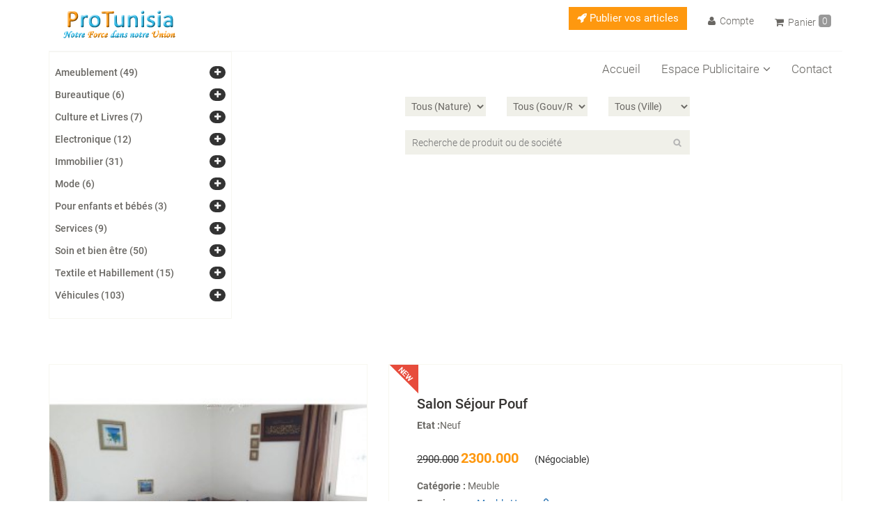

--- FILE ---
content_type: text/html
request_url: https://www.protunisia.com/index.php?p=prodinfos&pi=NDk=&pc=MTg3MzU1NA==
body_size: 8610
content:

<!DOCTYPE html>
<html lang="fr">
    <head>
		<!-- Global site tag (gtag.js) - Google Analytics -->
		<script async src="https://www.googletagmanager.com/gtag/js?id=UA-54345107-3"></script>
		<script>
		  window.dataLayer = window.dataLayer || [];
		  function gtag(){dataLayer.push(arguments);}
		  gtag('js', new Date());

		  gtag('config', 'UA-54345107-3');
		</script>

        <meta charset="utf-8">
        <meta name="viewport" content="width=device-width, initial-scale=1.0">
        <meta name="description" content="Salon Séjour Pouf 9 places 3m/3m + deux places+ pouf">
        <title>Salon Séjour Pouf</title>
        <meta name="keywords" content="Meuble, Séjour, salon,  coin,  séparée">
        <meta name="robots" content="index,follow"/>        
                <meta property="og:url" content="https://www.protunisia.com/index.php?p=prodinfos&pi=NDk=&pc=MTg3MzU1NA==" />
        <meta property="og:type" content="website" />
        <meta property="og:title" content="Salon Séjour Pouf" />
        <meta property="og:description" content="Salon Séjour Pouf 9 places 3m/3m + deux places+ pouf" />
        <meta property="og:image" content="https://www.protunisia.com/userfiles/16/1040764224_s.jpg" />
        <meta property="og:site_name" content="ProTunisia.com" />
        
        
		<link href="css/bootstrap.min.css" rel="stylesheet">
		<link href="css/font-awesome.min.css" rel="stylesheet">
		<link href="css/animate.css" rel="stylesheet">
		<link href="css/smoothzoom.css" rel="stylesheet">
		<link href="templates/template1v4/css/main.css" rel="stylesheet">
		<link href="templates/template1v4/css/responsive.css" rel="stylesheet">
		<script src="js/jquery.js" ></script>
		<script src="js/bootstrap.js" ></script>
		<script src="js/perso.js" ></script>
		<script src="js/wow.js" ></script>
		<script src="js/smoothzoom/easing.js" ></script>
		<script src="js/smoothzoom/smoothzoom.min.js" ></script>
		<script src="templates/template1v4/js/jquery.scrollUp.min.js" ></script>
		<script src="templates/template1v4/js/main.js" ></script> 

        <!--[if lt IE 9]>
    <script src="js/html5shiv.js"></script>
    <script src="js/respond.min.js"></script>
    <![endif]--> 

        <link rel="shortcut icon" href="images/favicon.ico">	
		
    </head>

    <body>
        <script type="text/javascript">  
            //$(document).ready(function() { new WOW().init(); });
            
            $(document).ready(function () {
                var scrolled = false;
                $(window).on('scroll', function() {
                if (!scrolled) {
                    scrolled = true;
                    new WOW().init(); //window.setTimeout(function() { new WOW().init(); },1000);
                }
                });
            });
        </script>
        
        <header id="header"><!--header-->


            <div class="header-middle"><!--header-middle-->
                <div class="container">
                    <div class="row">

                        <div class="col-sm-3">
                            <div class="logo">
<a href="index.php"><img src="images/logo_pt.png" alt="Logo" class="wow bounceInUp" /></a>                            </div>

                        </div>
                        <div class="col-sm-9">

                            <div class="shop-menu">
                                <!--module--> 
<ul class="nav navbar-nav">
    <li> <button type="button" class="btn btn-fefault cart" onclick="location.href='compte/index.php?p=soscmd'" >
                    <i class="fa fa-rocket"></i> Publier vos articles 
                </button> </li><li><a href="compte/index.php"><i class="fa fa-user"></i> Compte</a></li><li><a href="compte/index.php?p=panier">
                    <i class="fa fa-shopping-cart"></i> Panier 
                    <span id="cart-item-count">0</span></a></li></ul>                            </div>

                        </div>

                    </div>
                </div>
            </div><!--/header-middle-->
            
            <!--header-bottom
            <div class="header-bottom">
                <div class="container">                    

                </div>
            </div> 
            -->

        </header>

  
        
        
		<div class="container">
			<div class="row">
                                <div class="col-sm-3">
					<div class="left-sidebar">
						
<div class="panel-group category-products" id="-1"><!--category-productsr-->

<div class="panel panel-default">
                                    <div class="panel-heading">
                                            <h4 class="panel-title">
                                                    <a href="index.php?p=domaine&di=OA==">Ameublement (49)</a>
                                                    <a data-toggle="collapse" data-parent="#-1" href="#8">
                                                            <span class="badge pull-right"><i class="fa fa-plus"></i></span>
                                                    </a>
                                            </h4>
                                    </div>
                                    <div id="8" class="panel-collapse collapse">
                                            <div class="panel-body">
                                                    <ul><div class="panel panel-default">
                                    <div class="panel-heading">
                                            <h4 class="panel-title">
                                                    <a href="index.php?p=domaine&di=MTI=">Accessoires (4)</a>
                                                    <a data-toggle="collapse" data-parent="#8" href="#12"> </a>
                                            </h4>
                                    </div>
                                </div>
                                <div class="panel panel-default">
                                    <div class="panel-heading">
                                            <h4 class="panel-title">
                                                    <a href="index.php?p=domaine&di=ODk=">Cuisine et table (16)</a>
                                                    <a data-toggle="collapse" data-parent="#8" href="#89"> </a>
                                            </h4>
                                    </div>
                                </div>
                                <div class="panel panel-default">
                                    <div class="panel-heading">
                                            <h4 class="panel-title">
                                                    <a href="index.php?p=domaine&di=MTE=">Décor (1)</a>
                                                    <a data-toggle="collapse" data-parent="#8" href="#11"> </a>
                                            </h4>
                                    </div>
                                </div>
                                <div class="panel panel-default">
                                    <div class="panel-heading">
                                            <h4 class="panel-title">
                                                    <a href="index.php?p=domaine&di=MTA0">Éclairage et Luminaires (20)</a>
                                                    <a data-toggle="collapse" data-parent="#8" href="#104"> </a>
                                            </h4>
                                    </div>
                                </div>
                                <div class="panel panel-default">
                                    <div class="panel-heading">
                                            <h4 class="panel-title">
                                                    <a href="index.php?p=domaine&di=MTA=">Electroménager (0)</a>
                                                    <a data-toggle="collapse" data-parent="#8" href="#10"> </a>
                                            </h4>
                                    </div>
                                </div>
                                <div class="panel panel-default">
                                    <div class="panel-heading">
                                            <h4 class="panel-title">
                                                    <a href="index.php?p=domaine&di=OQ==">Meuble (8)</a>
                                                    <a data-toggle="collapse" data-parent="#8" href="#9"> </a>
                                            </h4>
                                    </div>
                                </div>
                                <div class="panel panel-default">
                                    <div class="panel-heading">
                                            <h4 class="panel-title">
                                                    <a href="index.php?p=domaine&di=MTM=">Tapis, couverture et tissus (0)</a>
                                                    <a data-toggle="collapse" data-parent="#8" href="#13"> </a>
                                            </h4>
                                    </div>
                                </div>
                                <div class="panel panel-default">
                                    <div class="panel-heading">
                                            <h4 class="panel-title">
                                                    <a href="index.php?p=domaine&di=NTE=">Autres (0)</a>
                                                    <a data-toggle="collapse" data-parent="#8" href="#51"> </a>
                                            </h4>
                                    </div>
                                </div>
                                  </ul>
                                            </div>
                                    </div>
                            </div>
                            <div class="panel panel-default">
                                    <div class="panel-heading">
                                            <h4 class="panel-title">
                                                    <a href="index.php?p=domaine&di=Nzc=">Bureautique (6)</a>
                                                    <a data-toggle="collapse" data-parent="#-1" href="#77">
                                                            <span class="badge pull-right"><i class="fa fa-plus"></i></span>
                                                    </a>
                                            </h4>
                                    </div>
                                    <div id="77" class="panel-collapse collapse">
                                            <div class="panel-body">
                                                    <ul><div class="panel panel-default">
                                    <div class="panel-heading">
                                            <h4 class="panel-title">
                                                    <a href="index.php?p=domaine&di=Nzg=">Fournitures Scolaires & Bureau (6)</a>
                                                    <a data-toggle="collapse" data-parent="#77" href="#78"> </a>
                                            </h4>
                                    </div>
                                </div>
                                  </ul>
                                            </div>
                                    </div>
                            </div>
                            <div class="panel panel-default">
                                    <div class="panel-heading">
                                            <h4 class="panel-title">
                                                    <a href="index.php?p=domaine&di=NzM=">Culture et Livres (7)</a>
                                                    <a data-toggle="collapse" data-parent="#-1" href="#73">
                                                            <span class="badge pull-right"><i class="fa fa-plus"></i></span>
                                                    </a>
                                            </h4>
                                    </div>
                                    <div id="73" class="panel-collapse collapse">
                                            <div class="panel-body">
                                                    <ul><div class="panel panel-default">
                                    <div class="panel-heading">
                                            <h4 class="panel-title">
                                                    <a href="index.php?p=domaine&di=NzQ=">Imprimeries (0)</a>
                                                    <a data-toggle="collapse" data-parent="#73" href="#74"> </a>
                                            </h4>
                                    </div>
                                </div>
                                <div class="panel panel-default">
                                    <div class="panel-heading">
                                            <h4 class="panel-title">
                                                    <a href="index.php?p=domaine&di=NzU=">Livres (7)</a>
                                                    <a data-toggle="collapse" data-parent="#73" href="#75"> </a>
                                            </h4>
                                    </div>
                                </div>
                                <div class="panel panel-default">
                                    <div class="panel-heading">
                                            <h4 class="panel-title">
                                                    <a href="index.php?p=domaine&di=NzY=">Autres (0)</a>
                                                    <a data-toggle="collapse" data-parent="#73" href="#76"> </a>
                                            </h4>
                                    </div>
                                </div>
                                  </ul>
                                            </div>
                                    </div>
                            </div>
                            <div class="panel panel-default">
                                    <div class="panel-heading">
                                            <h4 class="panel-title">
                                                    <a href="index.php?p=domaine&di=MTk=">Electronique (12)</a>
                                                    <a data-toggle="collapse" data-parent="#-1" href="#19">
                                                            <span class="badge pull-right"><i class="fa fa-plus"></i></span>
                                                    </a>
                                            </h4>
                                    </div>
                                    <div id="19" class="panel-collapse collapse">
                                            <div class="panel-body">
                                                    <ul><div class="panel panel-default">
                                    <div class="panel-heading">
                                            <h4 class="panel-title">
                                                    <a href="index.php?p=domaine&di=MjA=">Materiels informatiques (6)</a>
                                                    <a data-toggle="collapse" data-parent="#19" href="#20"> </a>
                                            </h4>
                                    </div>
                                </div>
                                <div class="panel panel-default">
                                    <div class="panel-heading">
                                            <h4 class="panel-title">
                                                    <a href="index.php?p=domaine&di=MjE=">Téléphones (6)</a>
                                                    <a data-toggle="collapse" data-parent="#19" href="#21"> </a>
                                            </h4>
                                    </div>
                                </div>
                                <div class="panel panel-default">
                                    <div class="panel-heading">
                                            <h4 class="panel-title">
                                                    <a href="index.php?p=domaine&di=NTM=">Autres (0)</a>
                                                    <a data-toggle="collapse" data-parent="#19" href="#53"> </a>
                                            </h4>
                                    </div>
                                </div>
                                  </ul>
                                            </div>
                                    </div>
                            </div>
                            <div class="panel panel-default">
                                    <div class="panel-heading">
                                            <h4 class="panel-title">
                                                    <a href="index.php?p=domaine&di=MQ==">Immobilier (31)</a>
                                                    <a data-toggle="collapse" data-parent="#-1" href="#1">
                                                            <span class="badge pull-right"><i class="fa fa-plus"></i></span>
                                                    </a>
                                            </h4>
                                    </div>
                                    <div id="1" class="panel-collapse collapse">
                                            <div class="panel-body">
                                                    <ul><div class="panel panel-default">
                                    <div class="panel-heading">
                                            <h4 class="panel-title">
                                                    <a href="index.php?p=domaine&di=Mw==">Aluminium (0)</a>
                                                    <a data-toggle="collapse" data-parent="#1" href="#3"> </a>
                                            </h4>
                                    </div>
                                </div>
                                <div class="panel panel-default">
                                    <div class="panel-heading">
                                            <h4 class="panel-title">
                                                    <a href="index.php?p=domaine&di=OTU=">Location Campings (0)</a>
                                                    <a data-toggle="collapse" data-parent="#1" href="#95"> </a>
                                            </h4>
                                    </div>
                                </div>
                                <div class="panel panel-default">
                                    <div class="panel-heading">
                                            <h4 class="panel-title">
                                                    <a href="index.php?p=domaine&di=OTY=">Location Hotels (0)</a>
                                                    <a data-toggle="collapse" data-parent="#1" href="#96"> </a>
                                            </h4>
                                    </div>
                                </div>
                                <div class="panel panel-default">
                                    <div class="panel-heading">
                                            <h4 class="panel-title">
                                                    <a href="index.php?p=domaine&di=NjY=">Location Immobilier (0)</a>
                                                    <a data-toggle="collapse" data-parent="#1" href="#66"> </a>
                                            </h4>
                                    </div>
                                </div>
                                <div class="panel panel-default">
                                    <div class="panel-heading">
                                            <h4 class="panel-title">
                                                    <a href="index.php?p=domaine&di=NjI=">Location Restaurants (0)</a>
                                                    <a data-toggle="collapse" data-parent="#1" href="#62"> </a>
                                            </h4>
                                    </div>
                                </div>
                                <div class="panel panel-default">
                                    <div class="panel-heading">
                                            <h4 class="panel-title">
                                                    <a href="index.php?p=domaine&di=NA==">Menuiserie (0)</a>
                                                    <a data-toggle="collapse" data-parent="#1" href="#4"> </a>
                                            </h4>
                                    </div>
                                </div>
                                <div class="panel panel-default">
                                    <div class="panel-heading">
                                            <h4 class="panel-title">
                                                    <a href="index.php?p=domaine&di=NQ==">Peinture (0)</a>
                                                    <a data-toggle="collapse" data-parent="#1" href="#5"> </a>
                                            </h4>
                                    </div>
                                </div>
                                <div class="panel panel-default">
                                    <div class="panel-heading">
                                            <h4 class="panel-title">
                                                    <a href="index.php?p=domaine&di=Nw==">Produits de construction (31)</a>
                                                    <a data-toggle="collapse" data-parent="#1" href="#7"> </a>
                                            </h4>
                                    </div>
                                </div>
                                <div class="panel panel-default">
                                    <div class="panel-heading">
                                            <h4 class="panel-title">
                                                    <a href="index.php?p=domaine&di=Ng==">Quincaillerie (0)</a>
                                                    <a data-toggle="collapse" data-parent="#1" href="#6"> </a>
                                            </h4>
                                    </div>
                                </div>
                                <div class="panel panel-default">
                                    <div class="panel-heading">
                                            <h4 class="panel-title">
                                                    <a href="index.php?p=domaine&di=Mg==">Sanitaire (0)</a>
                                                    <a data-toggle="collapse" data-parent="#1" href="#2"> </a>
                                            </h4>
                                    </div>
                                </div>
                                <div class="panel panel-default">
                                    <div class="panel-heading">
                                            <h4 class="panel-title">
                                                    <a href="index.php?p=domaine&di=OTk=">Vente Campings (0)</a>
                                                    <a data-toggle="collapse" data-parent="#1" href="#99"> </a>
                                            </h4>
                                    </div>
                                </div>
                                <div class="panel panel-default">
                                    <div class="panel-heading">
                                            <h4 class="panel-title">
                                                    <a href="index.php?p=domaine&di=OTg=">Vente Hotels (0)</a>
                                                    <a data-toggle="collapse" data-parent="#1" href="#98"> </a>
                                            </h4>
                                    </div>
                                </div>
                                <div class="panel panel-default">
                                    <div class="panel-heading">
                                            <h4 class="panel-title">
                                                    <a href="index.php?p=domaine&di=NjU=">Vente Immobilier (0)</a>
                                                    <a data-toggle="collapse" data-parent="#1" href="#65"> </a>
                                            </h4>
                                    </div>
                                </div>
                                <div class="panel panel-default">
                                    <div class="panel-heading">
                                            <h4 class="panel-title">
                                                    <a href="index.php?p=domaine&di=OTc=">Vente Restaurants (0)</a>
                                                    <a data-toggle="collapse" data-parent="#1" href="#97"> </a>
                                            </h4>
                                    </div>
                                </div>
                                <div class="panel panel-default">
                                    <div class="panel-heading">
                                            <h4 class="panel-title">
                                                    <a href="index.php?p=domaine&di=NTA=">Autres (0)</a>
                                                    <a data-toggle="collapse" data-parent="#1" href="#50"> </a>
                                            </h4>
                                    </div>
                                </div>
                                  </ul>
                                            </div>
                                    </div>
                            </div>
                            <div class="panel panel-default">
                                    <div class="panel-heading">
                                            <h4 class="panel-title">
                                                    <a href="index.php?p=domaine&di=MTQ=">Mode (6)</a>
                                                    <a data-toggle="collapse" data-parent="#-1" href="#14">
                                                            <span class="badge pull-right"><i class="fa fa-plus"></i></span>
                                                    </a>
                                            </h4>
                                    </div>
                                    <div id="14" class="panel-collapse collapse">
                                            <div class="panel-body">
                                                    <ul><div class="panel panel-default">
                                    <div class="panel-heading">
                                            <h4 class="panel-title">
                                                    <a href="index.php?p=domaine&di=MTc=">Mode pour Enfants (0)</a>
                                                    <a data-toggle="collapse" data-parent="#14" href="#17"> </a>
                                            </h4>
                                    </div>
                                </div>
                                <div class="panel panel-default">
                                    <div class="panel-heading">
                                            <h4 class="panel-title">
                                                    <a href="index.php?p=domaine&di=MTY=">Mode pour Femmes (6)</a>
                                                    <a data-toggle="collapse" data-parent="#14" href="#16"> </a>
                                            </h4>
                                    </div>
                                </div>
                                <div class="panel panel-default">
                                    <div class="panel-heading">
                                            <h4 class="panel-title">
                                                    <a href="index.php?p=domaine&di=MTU=">Mode pour Hommes  (0)</a>
                                                    <a data-toggle="collapse" data-parent="#14" href="#15"> </a>
                                            </h4>
                                    </div>
                                </div>
                                <div class="panel panel-default">
                                    <div class="panel-heading">
                                            <h4 class="panel-title">
                                                    <a href="index.php?p=domaine&di=NTI=">Autres (0)</a>
                                                    <a data-toggle="collapse" data-parent="#14" href="#52"> </a>
                                            </h4>
                                    </div>
                                </div>
                                  </ul>
                                            </div>
                                    </div>
                            </div>
                            <div class="panel panel-default">
                                    <div class="panel-heading">
                                            <h4 class="panel-title">
                                                    <a href="index.php?p=domaine&di=ODY=">Pour enfants et bébés (3)</a>
                                                    <a data-toggle="collapse" data-parent="#-1" href="#86">
                                                            <span class="badge pull-right"><i class="fa fa-plus"></i></span>
                                                    </a>
                                            </h4>
                                    </div>
                                    <div id="86" class="panel-collapse collapse">
                                            <div class="panel-body">
                                                    <ul><div class="panel panel-default">
                                    <div class="panel-heading">
                                            <h4 class="panel-title">
                                                    <a href="index.php?p=domaine&di=ODc=">Jouets (1)</a>
                                                    <a data-toggle="collapse" data-parent="#86" href="#87"> </a>
                                            </h4>
                                    </div>
                                </div>
                                <div class="panel panel-default">
                                    <div class="panel-heading">
                                            <h4 class="panel-title">
                                                    <a href="index.php?p=domaine&di=ODg=">Autres (2)</a>
                                                    <a data-toggle="collapse" data-parent="#86" href="#88"> </a>
                                            </h4>
                                    </div>
                                </div>
                                  </ul>
                                            </div>
                                    </div>
                            </div>
                            <div class="panel panel-default">
                                    <div class="panel-heading">
                                            <h4 class="panel-title">
                                                    <a href="index.php?p=domaine&di=NDA=">Services (9)</a>
                                                    <a data-toggle="collapse" data-parent="#-1" href="#40">
                                                            <span class="badge pull-right"><i class="fa fa-plus"></i></span>
                                                    </a>
                                            </h4>
                                    </div>
                                    <div id="40" class="panel-collapse collapse">
                                            <div class="panel-body">
                                                    <ul><div class="panel panel-default">
                                    <div class="panel-heading">
                                            <h4 class="panel-title">
                                                    <a href="index.php?p=domaine&di=ODQ=">Architecture (4)</a>
                                                    <a data-toggle="collapse" data-parent="#40" href="#84"> </a>
                                            </h4>
                                    </div>
                                </div>
                                <div class="panel panel-default">
                                    <div class="panel-heading">
                                            <h4 class="panel-title">
                                                    <a href="index.php?p=domaine&di=NDI=">Avocats (0)</a>
                                                    <a data-toggle="collapse" data-parent="#40" href="#42"> </a>
                                            </h4>
                                    </div>
                                </div>
                                <div class="panel panel-default">
                                    <div class="panel-heading">
                                            <h4 class="panel-title">
                                                    <a href="index.php?p=domaine&di=NDE=">Comptables (0)</a>
                                                    <a data-toggle="collapse" data-parent="#40" href="#41"> </a>
                                            </h4>
                                    </div>
                                </div>
                                <div class="panel panel-default">
                                    <div class="panel-heading">
                                            <h4 class="panel-title">
                                                    <a href="index.php?p=domaine&di=Njc=">Informatique (4)</a>
                                                    <a data-toggle="collapse" data-parent="#40" href="#67"> </a>
                                            </h4>
                                    </div>
                                </div>
                                <div class="panel panel-default">
                                    <div class="panel-heading">
                                            <h4 class="panel-title">
                                                    <a href="index.php?p=domaine&di=ODU=">Vétérinaires (1)</a>
                                                    <a data-toggle="collapse" data-parent="#40" href="#85"> </a>
                                            </h4>
                                    </div>
                                </div>
                                <div class="panel panel-default">
                                    <div class="panel-heading">
                                            <h4 class="panel-title">
                                                    <a href="index.php?p=domaine&di=NTc=">Autres (0)</a>
                                                    <a data-toggle="collapse" data-parent="#40" href="#57"> </a>
                                            </h4>
                                    </div>
                                </div>
                                  </ul>
                                            </div>
                                    </div>
                            </div>
                            <div class="panel panel-default">
                                    <div class="panel-heading">
                                            <h4 class="panel-title">
                                                    <a href="index.php?p=domaine&di=MzU=">Soin et bien être (50)</a>
                                                    <a data-toggle="collapse" data-parent="#-1" href="#35">
                                                            <span class="badge pull-right"><i class="fa fa-plus"></i></span>
                                                    </a>
                                            </h4>
                                    </div>
                                    <div id="35" class="panel-collapse collapse">
                                            <div class="panel-body">
                                                    <ul><div class="panel panel-default">
                                    <div class="panel-heading">
                                            <h4 class="panel-title">
                                                    <a href="index.php?p=domaine&di=MzY=">Coiffures femmes (0)</a>
                                                    <a data-toggle="collapse" data-parent="#35" href="#36"> </a>
                                            </h4>
                                    </div>
                                </div>
                                <div class="panel panel-default">
                                    <div class="panel-heading">
                                            <h4 class="panel-title">
                                                    <a href="index.php?p=domaine&di=Mzc=">Coiffures hommes (0)</a>
                                                    <a data-toggle="collapse" data-parent="#35" href="#37"> </a>
                                            </h4>
                                    </div>
                                </div>
                                <div class="panel panel-default">
                                    <div class="panel-heading">
                                            <h4 class="panel-title">
                                                    <a href="index.php?p=domaine&di=OTA=">Hygiène et Soins (50)</a>
                                                    <a data-toggle="collapse" data-parent="#35" href="#90"> </a>
                                            </h4>
                                    </div>
                                </div>
                                <div class="panel panel-default">
                                    <div class="panel-heading">
                                            <h4 class="panel-title">
                                                    <a href="index.php?p=domaine&di=Mzg=">Produits cosmétiques (0)</a>
                                                    <a data-toggle="collapse" data-parent="#35" href="#38"> </a>
                                            </h4>
                                    </div>
                                </div>
                                <div class="panel panel-default">
                                    <div class="panel-heading">
                                            <h4 class="panel-title">
                                                    <a href="index.php?p=domaine&di=Mzk=">SPA (0)</a>
                                                    <a data-toggle="collapse" data-parent="#35" href="#39"> </a>
                                            </h4>
                                    </div>
                                </div>
                                <div class="panel panel-default">
                                    <div class="panel-heading">
                                            <h4 class="panel-title">
                                                    <a href="index.php?p=domaine&di=NTY=">Autres (0)</a>
                                                    <a data-toggle="collapse" data-parent="#35" href="#56"> </a>
                                            </h4>
                                    </div>
                                </div>
                                  </ul>
                                            </div>
                                    </div>
                            </div>
                            <div class="panel panel-default">
                                    <div class="panel-heading">
                                            <h4 class="panel-title">
                                                    <a href="index.php?p=domaine&di=NzA=">Textile et Habillement (15)</a>
                                                    <a data-toggle="collapse" data-parent="#-1" href="#70">
                                                            <span class="badge pull-right"><i class="fa fa-plus"></i></span>
                                                    </a>
                                            </h4>
                                    </div>
                                    <div id="70" class="panel-collapse collapse">
                                            <div class="panel-body">
                                                    <ul><div class="panel panel-default">
                                    <div class="panel-heading">
                                            <h4 class="panel-title">
                                                    <a href="index.php?p=domaine&di=OTQ=">Accessoires (0)</a>
                                                    <a data-toggle="collapse" data-parent="#70" href="#94"> </a>
                                            </h4>
                                    </div>
                                </div>
                                <div class="panel panel-default">
                                    <div class="panel-heading">
                                            <h4 class="panel-title">
                                                    <a href="index.php?p=domaine&di=OTM=">Fournitures (0)</a>
                                                    <a data-toggle="collapse" data-parent="#70" href="#93"> </a>
                                            </h4>
                                    </div>
                                </div>
                                <div class="panel panel-default">
                                    <div class="panel-heading">
                                            <h4 class="panel-title">
                                                    <a href="index.php?p=domaine&di=NzE=">Machines (0)</a>
                                                    <a data-toggle="collapse" data-parent="#70" href="#71"> </a>
                                            </h4>
                                    </div>
                                </div>
                                <div class="panel panel-default">
                                    <div class="panel-heading">
                                            <h4 class="panel-title">
                                                    <a href="index.php?p=domaine&di=MTg=">Tenus de travail (0)</a>
                                                    <a data-toggle="collapse" data-parent="#70" href="#18"> </a>
                                            </h4>
                                    </div>
                                </div>
                                <div class="panel panel-default">
                                    <div class="panel-heading">
                                            <h4 class="panel-title">
                                                    <a href="index.php?p=domaine&di=OTI=">Textile (15)</a>
                                                    <a data-toggle="collapse" data-parent="#70" href="#92"> </a>
                                            </h4>
                                    </div>
                                </div>
                                <div class="panel panel-default">
                                    <div class="panel-heading">
                                            <h4 class="panel-title">
                                                    <a href="index.php?p=domaine&di=NzI=">Tissus (0)</a>
                                                    <a data-toggle="collapse" data-parent="#70" href="#72"> </a>
                                            </h4>
                                    </div>
                                </div>
                                  </ul>
                                            </div>
                                    </div>
                            </div>
                            <div class="panel panel-default">
                                    <div class="panel-heading">
                                            <h4 class="panel-title">
                                                    <a href="index.php?p=domaine&di=MjI=">Véhicules (103)</a>
                                                    <a data-toggle="collapse" data-parent="#-1" href="#22">
                                                            <span class="badge pull-right"><i class="fa fa-plus"></i></span>
                                                    </a>
                                            </h4>
                                    </div>
                                    <div id="22" class="panel-collapse collapse">
                                            <div class="panel-body">
                                                    <ul><div class="panel panel-default">
                                    <div class="panel-heading">
                                            <h4 class="panel-title">
                                                    <a href="index.php?p=domaine&di=MjM=">Auto (0)</a>
                                                    <a data-toggle="collapse" data-parent="#22" href="#23"> </a>
                                            </h4>
                                    </div>
                                </div>
                                <div class="panel panel-default">
                                    <div class="panel-heading">
                                            <h4 class="panel-title">
                                                    <a href="index.php?p=domaine&di=MjU=">Férailles (0)</a>
                                                    <a data-toggle="collapse" data-parent="#22" href="#25"> </a>
                                            </h4>
                                    </div>
                                </div>
                                <div class="panel panel-default">
                                    <div class="panel-heading">
                                            <h4 class="panel-title">
                                                    <a href="index.php?p=domaine&di=Mjg=">Location voitures (0)</a>
                                                    <a data-toggle="collapse" data-parent="#22" href="#28"> </a>
                                            </h4>
                                    </div>
                                </div>
                                <div class="panel panel-default">
                                    <div class="panel-heading">
                                            <h4 class="panel-title">
                                                    <a href="index.php?p=domaine&di=MjQ=">Motos et vélos (92)</a>
                                                    <a data-toggle="collapse" data-parent="#22" href="#24">
                                                            <span class="badge pull-right"><i class="fa fa-plus"></i></span>
                                                    </a>
                                            </h4>
                                    </div>
                                    <div id="24" class="panel-collapse collapse">
                                            <div class="panel-body">
                                                    <ul><div class="panel panel-default">
                                    <div class="panel-heading">
                                            <h4 class="panel-title">
                                                    <a href="index.php?p=domaine&di=MTAz">Accessoires (0)</a>
                                                    <a data-toggle="collapse" data-parent="#24" href="#103"> </a>
                                            </h4>
                                    </div>
                                </div>
                                <div class="panel panel-default">
                                    <div class="panel-heading">
                                            <h4 class="panel-title">
                                                    <a href="index.php?p=domaine&di=MTAy">Lubrifiants (3)</a>
                                                    <a data-toggle="collapse" data-parent="#24" href="#102"> </a>
                                            </h4>
                                    </div>
                                </div>
                                <div class="panel panel-default">
                                    <div class="panel-heading">
                                            <h4 class="panel-title">
                                                    <a href="index.php?p=domaine&di=Njg=">Motos (29)</a>
                                                    <a data-toggle="collapse" data-parent="#24" href="#68"> </a>
                                            </h4>
                                    </div>
                                </div>
                                <div class="panel panel-default">
                                    <div class="panel-heading">
                                            <h4 class="panel-title">
                                                    <a href="index.php?p=domaine&di=MTAw">Pièces Motos (0)</a>
                                                    <a data-toggle="collapse" data-parent="#24" href="#100"> </a>
                                            </h4>
                                    </div>
                                </div>
                                <div class="panel panel-default">
                                    <div class="panel-heading">
                                            <h4 class="panel-title">
                                                    <a href="index.php?p=domaine&di=MTAx">Pièces Velos (0)</a>
                                                    <a data-toggle="collapse" data-parent="#24" href="#101"> </a>
                                            </h4>
                                    </div>
                                </div>
                                <div class="panel panel-default">
                                    <div class="panel-heading">
                                            <h4 class="panel-title">
                                                    <a href="index.php?p=domaine&di=Njk=">Velos (53)</a>
                                                    <a data-toggle="collapse" data-parent="#24" href="#69"> </a>
                                            </h4>
                                    </div>
                                </div>
                                  </ul>
                                            </div>
                                    </div>
                            </div>
                            <div class="panel panel-default">
                                    <div class="panel-heading">
                                            <h4 class="panel-title">
                                                    <a href="index.php?p=domaine&di=OTE=">Pièces Auto (11)</a>
                                                    <a data-toggle="collapse" data-parent="#22" href="#91"> </a>
                                            </h4>
                                    </div>
                                </div>
                                <div class="panel panel-default">
                                    <div class="panel-heading">
                                            <h4 class="panel-title">
                                                    <a href="index.php?p=domaine&di=NTQ=">Autres (0)</a>
                                                    <a data-toggle="collapse" data-parent="#22" href="#54"> </a>
                                            </h4>
                                    </div>
                                </div>
                                  </ul>
                                            </div>
                                    </div>
                            </div>
                             

</div><!--/category-productsr-->					</div>
				</div>
				
				<div class="col-sm-9">
					<div class="row">
                                            <!--module--> <div class="navbar-header">
    <button type="button" class="navbar-toggle" data-toggle="collapse" data-target=".navbar-collapse">
        <span class="sr-only">Toggle navigation</span>
        <span class="icon-bar"></span>
        <span class="icon-bar"></span>
        <span class="icon-bar"></span>
    </button>
</div>
<div class="mainmenu pull-right">
    <ul class="nav navbar-nav collapse navbar-collapse ">
        <li><a href="index.php?p=index">Accueil</a></li>	
        
                    <li class="dropdown"><a href="compte/index.php?p=soscmd">Espace Publicitaire<i class="fa fa-angle-down"></i></a>
                <ul role="menu" class="sub-menu">
                    <li><a href="compte/index.php?p=soscmd">Nouveau</a></li>
                    
                <li><a href="compte/index.php?p=bonlist">Mes commandes</a></li>                    
                    
                    
                </ul>
            </li>
        

                
        <li><a href="index.php?p=contact">Contact</a></li>	



    </ul>
</div>                                        </div>
					
					<br>

                                        <div class="row">
                                            <!--module--> 

<form method="post" class="search_box" id="FormRecherche" action="index.php?p=rech" >

    <div class="row row-centered">
        <div class="col-sm-3"> </div>
        <div class="col-sm-2">
            <select id="searchnat" name="searchnat">
                <option value="all" selected="selected" >Tous (Nature)</option>
                <option value="prod"  >Produit</option>
                <option value="sos"  >Société</option>
            </select>
        </div>        
        <div class="col-sm-2">
            <select id="searchgouv" name="searchgouv">
            <option value="-1" >Tous (Gouv/Région)</option>
		<option value="265" >ARIANA</option>
		<option value="266" >BEJA</option>
		<option value="267" >BEN AROUS</option>
		<option value="268" >BIZERTE</option>
		<option value="269" >GABES</option>
		<option value="270" >GAFSA</option>
		<option value="271" >JENDOUBA</option>
		<option value="272" >KAIROUAN</option>
		<option value="273" >KASSERINE</option>
		<option value="274" >KEBILI</option>
		<option value="275" >KEF</option>
		<option value="276" >MAHDIA</option>
		<option value="277" >MANNOUBA</option>
		<option value="278" >MEDENINE</option>
		<option value="264" >MONASTIR</option>
		<option value="279" >NABEUL</option>
		<option value="280" >SFAX</option>
		<option value="281" >SIDI BOUZID</option>
		<option value="282" >SILIANA</option>
		<option value="283" >SOUSSE</option>
		<option value="284" >TATAOUINE</option>
		<option value="285" >TOZEUR</option>
		<option value="286" >TUNIS</option>
		<option value="287" >ZAGHOUAN</option>
		                
            </select>
        </div>
        <div class="col-sm-2">
            <select id="searchville" name="searchville">
            <option value="-1" selected="selected">Tous (Ville)</option>
		                  
            </select>
        </div>
        <div class="col-sm-3"> </div>
    </div>
    <br>
    <div class="row row-centered">
        <div class="col-sm-3"> </div>
        <div class="col-sm-6">
            <div class="row-centered">
                <input type="text" id="searchtext" name="searchtext" required value="" placeholder="Recherche de produit ou de société"/>
            </div>
        </div>	
        <div class="col-sm-3"> </div>
    </div>
        
	
</form>

<script type="text/javascript">
    $(document).ready(function () {
        
        $("#searchnat").change(function () {
            var sessionid = "eb412559d1e1cb7a52027622c041ebba";
            var newsearchnat = $('#searchnat').val();
            $.ajax({
                url: "/index.php",
                data: 'ajaxreq=setsearchnat&searchnat=' + newsearchnat + '&sid=' + sessionid,
                type: 'get',
                success: function (resultat, statut) {
                    if (resultat != "ok") {
                        alert(resultat);
                    }
                },
                error: function (resultat, statut, erreur) {
                    alert(erreur);
                }
            });
        });
        
        $("#searchgouv").change(function () {
            var sessionid = "eb412559d1e1cb7a52027622c041ebba";
            var newfiltgouv = $('#searchgouv').val();
            $.ajax({
                url: "/index.php",
                data: 'ajaxreq=getvilles&gi=' + newfiltgouv + '&sid=' + sessionid + '&incall=1' + '&idlang=2',
                type: 'get',
                success: function (resultat, statut) {
                    if (resultat!="") {
                            $("#searchville").html(resultat);
                    } else {
                            alert("Aucun résultat trouvé.");
                    }
                },
                error: function (resultat, statut, erreur) {
                    alert(erreur);
                }
            });
        });
        
    });
</script>                                        </div>
                                        
				</div>
			</div>
		</div>
	
        
 
        
        <!--
        <section id="advertisement">
                <div class="container">
                        <img src="images/advertisement.jpg" alt="" />
                </div>
        </section>
        -->
        <br>

        <section>
            <div class="container">

			<script type="text/javascript">
    
    function cartAction(ajaxreq,p_ckey,p_id,p_qte,p_js_opts) {
	var queryString = "";
        var sid = 'eb412559d1e1cb7a52027622c041ebba';
        var isd = -1;
        //alert(ajaxreq+':'+p_id+':'+p_qte); return;        
        switch(ajaxreq) {
            case "cart_add":
                queryString = 'ajaxreq='+ajaxreq+'&isd='+ isd +'&ckp='+ p_ckey +'&ip='+ p_id +'&qcmd='+p_qte+ '&sid=' + sid +'&jsopts='+ p_js_opts;
                break;
            case "cart_del":
                queryString = 'ajaxreq='+ajaxreq+'&isd='+ isd +'&ckp='+ p_ckey +'&ip='+ p_id + '&sid=' + sid;
                //if (typeof product_size !== 'undefined') {
                //    queryString += '&szcmd='+ product_size
                //}
                break;
            case "cart_empty":
                queryString = 'ajaxreq='+ajaxreq+'&isd='+ isd + '&sid=' + sid;
                break;
        }	 
        
	$.ajax({
            url: "/index.php",
            data: queryString,
            type: "get",
            success: function (resultat, statut) {
                //alert("Panier mis à jour avec succès");
                
                if (resultat.substr(0,3)=="del") {
                    p_id=resultat.substr(3,resultat.indexOf(";")-3);
                    item_count=resultat.substr(resultat.indexOf(";")+1);
                    $("#cart-item-count").html(item_count);  
                    // alert(p_id);
                    p_id="#"+p_id;
                    $(p_id).remove(); //"#_pr1_"
                    
                    if (item_count < 1) {
                        $("#submit_cmd").remove();
                    }
                } else {
                    $("#cart-item-count").html(resultat);
                }                
            },
            error: function (resultat, statut, erreur) {
                alert(erreur);
            }
	});
    }
    
</script>
<div id="myModal" class="my-modal">
  <!-- Modal content -->
  <div class="my-modal-content">
      <div class="row row-centered">
        <div class='text-center alert alert-success'>
            Panier mis à jour avec succès.
        </div>
        <br>
        <button type="button" class="btn btn-fefault cart" onclick="hidemodal();">
            <i class=""></i> Poursuivre vos achats
        </button>
        <button type="button" class="btn btn-fefault cart" onclick="window.location.href='compte/index.php?p=panier'">
            <i class="fa fa-shopping-cart"></i> Aller au panier
        </button>
      </div>  
  </div>
</div>

<div class="product-details"><!--product-details-->

    <div class="row">
        <div class="col-sm-5">
            <div class="view-product">
                <a href="#" id="fullprodlink" data-smoothzoom="group1"> 
                    <img class="wow slideInLeft" name="fullprodimg" src="userfiles/16/1040764224_s.jpg" alt="Salon Séjour Pouf" /> 
                    <h3>ZOOM</h3> 
                </a> 
            </div>

            <div id="similar-product" class="carousel slide" data-ride="carousel">

                <!-- Wrapper for slides -->
                <div class="carousel-inner">
                    <div class="item active"><img class="clickable" src="userfiles/16/1040764224_s.jpg" id="smallprodimg1" alt="Photo1"></div>										
                </div>

                <!-- Controls -->
                <a class="left item-control" href="#similar-product" data-slide="prev">
                    <i class="fa fa-angle-left"></i>
                </a>
                <a class="right item-control" href="#similar-product" data-slide="next">
                    <i class="fa fa-angle-right"></i>
                </a>
            </div>

        </div>

        <div class="col-sm-7">
            <div class="product-information"><!--/product-information-->
                <img src="images/new.png" class="newarrival" alt="" />
                <h2>Salon Séjour Pouf</h2>
                <p><b>Etat :</b>Neuf</p>                
                
                <span><del>2900.000</del> <span> 2300.000 </span> (Négociable)</span>                
                    
                <p><b>Catégorie :</b> Meuble</p>                
                
                                
                 
                    <p><b>Fournisseur :</b> <a href="index.php?p=sosinfos&si=MTI=&sc=NjY3NDgzOQ==">Meuble Hamza <i class="fa fa-link"></i> </a></p>
                                
                <br> 
                    <!-- <br> -->
                    <span>                        
                        Qté: <input type="text" class="quantity" id="qty_49" name="quantity" value="1" size="2" />
                        
                        <button type="button" class="btn btn-fefault cart"  id="padd_49" onclick="cartAdd(49)" >
                            <i class="fa fa-shopping-cart"></i> Ajouter au panier
                        </button> 
                    </span>
                
                                    
                    <p class="">
                                            </p>
                            </div><!--/product-information-->
            
            
            <br>
            <div id="social-net" class="row-centered">
                <a href="http://www.facebook.com/sharer/sharer.php?u=https%3A%2F%2Fwww.protunisia.com%2Findex.php%3Fp%3Dprodinfos%26pi%3DNDk%3D%26pc%3DMTg3MzU1NA%3D%3D&quote=+2300+DT++au+lieu+de+2900+DT++%28N%C3%A9gociable%29" target="_BLANK">
                    <img border="0" src="images/fbshare.png" />
                </a>
                <!--
                <iframe src="http://www.facebook.com/plugins/like.php?href=
                https%3A%2F%2Fwww.protunisia.com%2Findex.php%3Fp%3Dprodinfos%26pi%3DNDk%3D%26pc%3DMTg3MzU1NA%3D%3D&amp;layout=button_count&amp;show_faces=false&amp;
                width=100&amp;action=like&amp;font&amp;colorscheme=light&amp;height=21" 
                scrolling="no" frameborder="0" style="border:none; overflow:hidden; 
                width:100px; height:21px;" allowTransparency="true"></iframe>
                -->
            </div>
        </div>
    </div>						

</div><!--/product-details-->

<div style="visibility: hidden; max-height: 1px;"></div>

<div class="category-tab shop-details-tab"><!--category-tab-->
    <div class="col-sm-12">
        <ul class="nav nav-tabs">
            <li class="active"><a href="#details" data-toggle="tab">Description</a></li>

             
                <li><a id="companylink" href="#companyprofile" data-toggle="tab">A propos du fournisseur</a></li>
                    </ul>
    </div>
    <div class="tab-content">
        <div class="tab-pane fade active in" id="details" >
            <p>Salon Séjour Pouf<br>9 places 3m/3m + deux places+ pouf<br>tissu Original <br>avec 12 coussins</p>
			
						
            
        </div>
        
         
            <div class="tab-pane fade" id="companyprofile" >
                <p> Commerce de Meuble </p>

                <br>
                <label>Position sur la carte :</label>
                <div id="mapdiv" class="contact-map">
                </div>
            </div>
        
    </div>
</div><!--/category-tab-->


<script type="text/javascript">
    $(document).ready(function () {
        $('img').smoothZoom({});
        
        var s = $("[name=fullprodimg]")[0].src;
        $('#fullprodlink').attr('href', getBigFileFromSmall(s));
    });
</script>
<script type="text/javascript">
    $('[id^=smallprodimg]').hover(function() {
        $('[id^=smallprodimg]').not(this).css('opacity','.6');
    }, function() {
        $('[id^=smallprodimg]').not(this).css('opacity','1');
    });
</script>

<script type="text/javascript">
    $("[id^=smallprodimg]").click(function () {
        $("[name=fullprodimg]")[0].src = this.src;
        $('#fullprodlink').attr('href', getBigFileFromSmall(this.src));
    });    
</script>

<script type="text/javascript">
    function cartAdd(idp) {
        var popts = [];
        var p_ckey = idp;
        
        $('select[id^="popt_"]').each(function () { 
            var obj = {};            
            
            obj["paramid"] = $(this).attr('name');
            obj["paramval"] = $(this).val();
            //alert(obj["paramid"]);
            //alert(obj["paramval"]);

            popts.push(obj);
	});
        
        var jsonPopts = JSON.stringify(popts);
        //alert(jsonString);
        
        popts.sort();
        popts.forEach(function(obj) {
            p_ckey = p_ckey + '_' + obj["paramval"].replace(" ","");            
            //alert(obj["paramid"]);
            //alert(obj["paramval"]);
        });        

        cartAction('cart_add',p_ckey,idp,$('#qty_'+idp).val(),jsonPopts);
        
        $('#myModal').css('display','block');
    };
    
    function hidemodal() {
        $('#myModal').css('display','none');
    }
    window.onclick = function(event) {
        var md = document.getElementById("myModal");
        if (event.target == md) {
            hidemodal();
        }
    }
</script>

<script src="js/OpenLayers/OpenLayers.js"></script>
<script type="text/javascript"> 
    
    $(document).ready(function() { 
        $("#companylink").click(function () {
            window.setTimeout(function() {
                loadMap();                
            },1000);
        }); 
    });
    
    

    var listpoins = "";
    var map = null;
    
    //window.addEventListener("DOMContentLoaded", loadMarker(), false);
    //$(document).ready(function() { loadMarkers(listpoins); });
    
    function loadMap() {
        //alert(window.listpoins); 
        
        if (listpoins == "done") {
            window.map.updateSize();
            return;
        }
        
        window.map = new OpenLayers.Map("mapdiv");
        map.addLayer(new OpenLayers.Layer.OSM());    

        var lonLat = new OpenLayers.LonLat( 10.1870899 , 33.6226226 )
              .transform(
                new OpenLayers.Projection("EPSG:4326"), // transform from WGS 1984
                map.getProjectionObject() // to Spherical Mercator Projection
              );

        var zoom=6;

        var markers = new OpenLayers.Layer.Markers( "Markers" );
        map.addLayer(markers);

        var marker = new OpenLayers.Marker(lonLat);
        //markers.addMarker(marker);

        map.setCenter (lonLat, zoom);


        var points = listpoins.split("<;>");
        for (var j = 0; j < points.length; j++) {
            //alert(j);
            var pt = points[j].split("<:>");
            lonLat = new OpenLayers.LonLat( pt[0] , pt[1] );
            marker = new OpenLayers.Marker(lonLat);
            markers.addMarker(new OpenLayers.Marker(lonLat)); 
        }

        var bounds = markers.getDataExtent();
        map.zoomToExtent(bounds);
        
        listpoins = "done";
    }
</script>
            </div>
        </section>

        <br>

        <footer id="footer"><!--Footer-->
            <div class="footer-top">
                <div class="container">
                    <div class="row">
                        <div class="col-sm-3">
                            <div class="companyinfo text-center logo">
<img src="images/logo_pt.png" class="wow bounceInUp" alt="Logo" />
            <p> Annuaire des produits et des services en tunisie. </p>                            </div>
                        </div>
                        <div class="col-sm-6">
                            <div class="companyinfo">
                                <!--
                                <p class="text-center">Gérez et publiez tous vos projets en ligne à partir d'un seul compte!</p>
                                -->
                            </div>
                        </div>
                        <div class="col-sm-3">
                            <div class="companyinfo text-center">
                                <form id="newsletterform" class="searchform" action="">
                                    <input type="email" id="newsletteradr" placeholder="Votre adresse email" />
                                    <button type="button" id="submit_newsletteradr" required="" pattern="\b[A-Za-z0-9._%+-]+@[A-Za-z0-9.-]+\.[A-Za-z]{2,4}\b" class="btn btn-default">
                                        <i class="fa fa-arrow-circle-o-right"></i>
                                    </button>
                                    <p>Taper votre adresse email pour recevoir notre actualité.</p>
                                </form>
                            </div>
                        </div>
                    </div>
                </div>
            </div>
            
            <script type="text/javascript">
                $(document).ready(function () {
                    $("#submit_newsletteradr").click(function () {
                        var newsletteradr = $('#newsletteradr').val();
                        var inpObj = document.getElementById("newsletteradr");
                        if (!inpObj.checkValidity()) {
                            alert("Merci d'entrer une adresse email valide.");
                            return;
                        }
                        
                        $.ajax({
                            url: "/index.php",
                            data: 'ajaxreq=nlettadr_add&adr=' + newsletteradr,
                            type: 'get',
                            success: function (resultat, statut) {
                                if (resultat != "ok") {
                                    alert(resultat);
                                } else {
                                    alert("Adresse ajoutée avec succès.");
                                }
                            },
                            error: function (resultat, statut, erreur) {
                                alert(erreur);
                            }
                        });
                        
                    });
                });
            </script>



            <div class="footer-bottom">
                <div class="container">
                    <div class="row">
<p class="text-center">Copyright © 2020.<br> <a href="http://https://www.protunisia.com" target="_BLANK"> <b> ProTunisia.com </b> </a></p>                    </div>
                </div>
            </div>

        </footer><!--/Footer-->	

    </body>
</html>

--- FILE ---
content_type: text/css
request_url: https://www.protunisia.com/css/smoothzoom.css
body_size: 457
content:

.sz-overlay {
    position:fixed;
    display:none;
    top:0;
    left:0;
    width:100%;
    height:100%;
    background:url('../images/load.gif') center no-repeat #fff;
}
.sz-zoomed {
    display:block;
    text-decoration: none;
    background-size:contain!important;
    background-position: center!important;
    background-repeat: no-repeat!important;
    position:fixed;
    cursor:zoom-out;
}
#lightzoomed {
    opacity:0;
}

.sz-caption {
    position:fixed;
    bottom:0;
    width:100%;
    background:#fff;
    text-align:center;
    display:none;
}
.sz-caption span {
    display: inline-block;
    padding: 5px;
    font-size: 12px;
    letter-spacing: .2em;
    text-transform: uppercase;
}
.sz-close {
    position: fixed;
    top: 5px;
    right: 5px;
    padding: 10px;
    color: #666;
    text-decoration: none;
    font-size: 20px;
    background: #FFF;
    border-radius: 25px;
}
.sz-left, .sz-right {
    position: fixed;
    top: 50%;
    left:0;
    margin-top: -25px;
    text-decoration: none;
    height: 40px;    
    width: 5%;
    background: #FFF;
    color: #666;
    text-align: center;
    padding-top: 10px;
    border-radius: 0 25px 25px 0;
    display:none;
}

.sz-right {
    right:0;
    left:auto;
    border-radius: 25px 0 0 25px;
}

ul {
    display:inline-block;
    text-align:left;
    padding:0;
    margin:0;
}
@media screen and (max-width: 414px){
    .sz-left, .sz-right {
        width:50px;
    }
}

.view-product img {
    cursor: zoom-in;
}

--- FILE ---
content_type: application/javascript
request_url: https://www.protunisia.com/js/perso.js
body_size: 1052
content:
function resizesameh(classname) {
	var maxHeight = 0;
	
	//$(classname).height('auto');
        $(classname).css('min-height', '220px');
	
	$(classname).each(function () {
		if ($(this).height() > maxHeight) {
			maxHeight = $(this).height();
		}
	});
	
	if (maxHeight < 220) { maxHeight=220; }
	
	//$(classname).height(maxHeight);
        $(classname).css('min-height', maxHeight+'px');
        
        //alert('resizesameh: '+maxHeight);
}

function getFileBaseName(str) {
   var base = new String(str).substring(str.lastIndexOf('/') + 1); 
    if(base.lastIndexOf(".") != -1)       
        base = base.substring(0, base.lastIndexOf("."));
   return base;
}

function getFileExtension(str) {
	return str.split('.').pop();
}

function getBigFileFromSmall(str) {
	var n = str.lastIndexOf("_s");
	if(n>-1) {
		var ext=str.split('.').pop();
		str = str.substring(0, n);
		str = str+'.'+ext;
	}
	return str;
}

function sortTable(n,tabid) {
  var table, rows, switching, i, x, y, shouldSwitch, dir, switchcount = 0;
  table = document.getElementById(tabid);
  switching = true;
  // Set the sorting direction to ascending:
  dir = "asc"; 
  /* Make a loop that will continue until
  no switching has been done: */
  while (switching) {
    // Start by saying: no switching is done:
    switching = false;
    rows = table.rows;
    /* Loop through all table rows (except the
    first, which contains table headers): */
    for (i = 1; i < (rows.length - 1); i++) {
      // Start by saying there should be no switching:
      shouldSwitch = false;
      /* Get the two elements you want to compare,
      one from current row and one from the next: */
      x = rows[i].getElementsByTagName("TD")[n];
      y = rows[i + 1].getElementsByTagName("TD")[n];
      /* Check if the two rows should switch place,
      based on the direction, asc or desc: */
      if (dir == "asc") {
        if (!isNaN(x.innerHTML) && !isNaN(y.innerHTML)) {
			if (Number(x.innerHTML) > Number(y.innerHTML)) {
			  shouldSwitch = true;
			  break;
			}
		} else {
			if (x.innerHTML.toLowerCase() > y.innerHTML.toLowerCase()) {
			  // If so, mark as a switch and break the loop:
			  shouldSwitch = true;
			  break;
			}
		}		
      } else if (dir == "desc") {
		if (!isNaN(x.innerHTML) && !isNaN(y.innerHTML)) {
			if (Number(x.innerHTML) < Number(y.innerHTML)) {
			  shouldSwitch = true;
			  break;
			}
		} else {
			if (x.innerHTML.toLowerCase() < y.innerHTML.toLowerCase()) {
			  // If so, mark as a switch and break the loop:
			  shouldSwitch = true;
			  break;
			}
		}
      }
    }
    if (shouldSwitch) {
      /* If a switch has been marked, make the switch
      and mark that a switch has been done: */
      rows[i].parentNode.insertBefore(rows[i + 1], rows[i]);
      switching = true;
      // Each time a switch is done, increase this count by 1:
      switchcount ++; 
    } else {
      /* If no switching has been done AND the direction is "asc",
      set the direction to "desc" and run the while loop again. */
      if (switchcount == 0 && dir == "asc") {
        dir = "desc";
        switching = true;
      }
    }
  }
}



--- FILE ---
content_type: application/javascript
request_url: https://www.protunisia.com/js/smoothzoom/smoothzoom.min.js
body_size: 1046
content:
!function(t){t.fn.extend({smoothZoom:function(o){function e(){if("true"==o.showCaption){var e=t("#lightzoomed").attr("alt");e?t(".sz-caption").html("<span>"+e+"</span>").fadeIn():t(".sz-caption").empty()}}function a(){var e=t("#lightzoomed").offset(),a=t("#lightzoomed").width(),i=t("#lightzoomed").height(),s=t(window).scrollTop();t(".sz-overlay, .sz-left, .sz-right").fadeOut(),t(".sz-zoomed").animate({width:a,height:i,top:e.top-s,left:e.left},o.zoomoutSpeed,o.zoomoutEasing,function(){t(".sz-zoomed, .sz-overlay, .sz-right, .sz-left, .sz-caption, .sz-close").remove(),t("#lightzoomed").removeAttr("id")})}function i(){var o=t("#lightzoomed").parents("a").data("smoothzoom"),a=t("#lightzoomed").parents("a").index("[data-smoothzoom="+o+"]"),i=t("a[data-smoothzoom="+o+"]").length,s=a+1;s>=i?t(".sz-zoomed").animate({width:"80%",height:"80%",top:"10%",left:"10%"},200,function(){t(".sz-zoomed").animate({width:"90%",height:"90%",top:"5%",left:"5%"},200)}):(t("#lightzoomed").removeAttr("id"),t(".sz-caption").fadeOut(),t(".sz-zoomed").animate({width:"80%",height:"80%",top:"10%",left:"10%",opacity:"0"},function(){t("[data-smoothzoom="+o+"]:eq("+s+")").find("img").attr("id","lightzoomed");var a=t("#lightzoomed").parent().attr("href");t(".sz-zoomed").css({opacity:"0",background:"url("+a+")",width:"80%",height:"80%",top:"10%",left:"10%"}),t("<img/>").attr("src",a).on('load', function(){t(this).remove(),t(".sz-zoomed").animate({opacity:"1",width:"90%",height:"90%",top:"5%",left:"5%"})}),e()}))}function s(){var o=t("#lightzoomed").parents("a").data("smoothzoom"),a=t("#lightzoomed").parents("a").index("[data-smoothzoom="+o+"]"),i=(t("a[data-smoothzoom="+o+"]").length,a-1);-1>=i?t(".sz-zoomed").animate({width:"80%",height:"80%",top:"10%",left:"10%"},200,function(){t(".sz-zoomed").animate({width:"90%",height:"90%",top:"5%",left:"5%"},200)}):(t("#lightzoomed").removeAttr("id"),t(".sz-caption").fadeOut(),t(".sz-zoomed").animate({opacity:"0",width:"80%",height:"80%",top:"10%",left:"10%"},function(){t("[data-smoothzoom="+o+"]:eq("+i+")").find("img").attr("id","lightzoomed");var a=t("#lightzoomed").parent().attr("href");t(".sz-zoomed").css({background:"url("+a+")",opacity:"0",width:"80%",height:"80%",top:"10%",left:"10%"}),t("<img/>").attr("src",a).on('load', function(){t(this).remove(),t(".sz-zoomed").animate({width:"90%",height:"90%",top:"5%",left:"5%",opacity:"1"})}),e()}))}var n={zoominSpeed:800,zoomoutSpeed:400,zoominEasing:"easeOutExpo",zoomoutEasing:"easeOutExpo",navigationButtons:"true",closeButton:"false",showCaption:"true"},o=t.extend(n,o);t("a[data-smoothzoom]").click(function(a){{var i=(t("img",this).attr("src"),t(this).attr("href")),s=(t(this).attr("target"),t("img",this).offset()),n=t("img",this).width(),d=t("img",this).height(),h=t(window).scrollTop();t(window).width(),t(window).height()}t("img",this).attr("id","lightzoomed"),t("body").append("<div class='sz-overlay'></div><a href='#' class='sz-zoomed' style='z-index: 9; background:rgb(255, 255, 255) url("+i+")'>&nbsp;</a><div class='sz-ui'></div>");var m=t("#lightzoomed").parents("a").data("smoothzoom"),z=t("a[data-smoothzoom="+m+"]").length;"true"==o.navigationButtons&&z>1&&t("body").append("<a href='#' class='sz-left'>&#9664;</a><a href='#' class='sz-right'>&#9654;</a>"),"true"==o.closeButton&&t("body").append("<a href='#' class='sz-close'>&#10006;</a>"),"true"==o.showCaption&&(t("body").append("<div class='sz-caption'></div>"),e()),t(".sz-overlay, .sz-left, .sz-right").fadeIn(),t(".sz-zoomed").css({width:n,height:d,top:s.top-h,left:s.left}),t(".sz-zoomed").animate({width:"90%",height:"90%",top:"5%",left:"5%"},o.zoominSpeed,o.zoominEasing),a.preventDefault()}),t(document.body).on("click",".sz-zoomed, .sz-close",function(t){a(),t.preventDefault()}),t(document.body).on("click",".sz-right",function(t){i(),t.preventDefault()}),t(document.body).on("click",".sz-left",function(t){s(),t.preventDefault()}),t(document).keydown(function(o){switch(o.which){case 37:t(".sz-overlay").length&&s();break;case 39:t(".sz-overlay").length&&i();break;case 27:a();break;case 40:a();break;default:return}o.preventDefault()})}})}(jQuery);